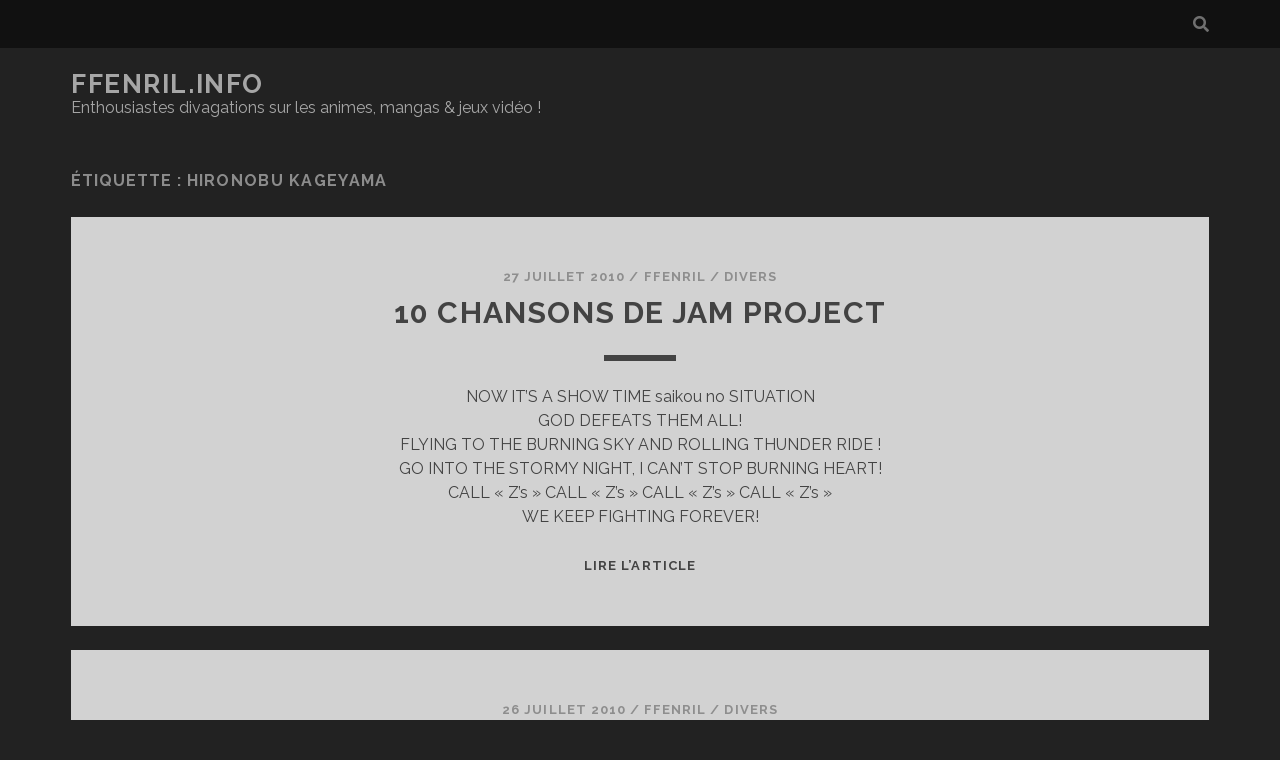

--- FILE ---
content_type: text/html; charset=UTF-8
request_url: https://www.ffenril.info/tag/hironobu-kageyama/
body_size: 8949
content:
<!DOCTYPE html>
<!--[if IE 9 ]>
<html class="ie9" lang="fr-FR"
	prefix="og: https://ogp.me/ns#" > <![endif]-->
<!--[if (gt IE 9)|!(IE)]><!-->
<html lang="fr-FR"
	prefix="og: https://ogp.me/ns#" ><!--<![endif]-->

<head>
	<title>Hironobu Kageyama | FFenril.info</title>
	<style>img:is([sizes="auto" i], [sizes^="auto," i]) { contain-intrinsic-size: 3000px 1500px }</style>
	
		<!-- All in One SEO 4.1.0.2 -->
		<link rel="canonical" href="https://www.ffenril.info/tag/hironobu-kageyama/" />
		<script type="application/ld+json" class="aioseo-schema">
			{"@context":"https:\/\/schema.org","@graph":[{"@type":"WebSite","@id":"https:\/\/www.ffenril.info\/#website","url":"https:\/\/www.ffenril.info\/","name":"FFenril.info","description":"Enthousiastes divagations sur les animes, mangas & jeux vid\u00e9o !","publisher":{"@id":"https:\/\/www.ffenril.info\/#person"}},{"@type":"Person","@id":"https:\/\/www.ffenril.info\/#person","name":"FFenril","image":{"@type":"ImageObject","@id":"https:\/\/www.ffenril.info\/tag\/hironobu-kageyama\/#personImage","url":"https:\/\/secure.gravatar.com\/avatar\/c92a9c1b935c601cf83b7382aa915cdce8d6f710d9859d5e2725df270e9f0840?s=96&d=retro&r=r","width":"96","height":"96","caption":"FFenril"},"sameAs":["https:\/\/twitter.com\/ffenril","https:\/\/www.youtube.com\/c\/FFenril"]},{"@type":"BreadcrumbList","@id":"https:\/\/www.ffenril.info\/tag\/hironobu-kageyama\/#breadcrumblist","itemListElement":[{"@type":"ListItem","@id":"https:\/\/www.ffenril.info\/#listItem","position":"1","item":{"@id":"https:\/\/www.ffenril.info\/#item","name":"Accueil","description":"Enthousiastes divagations sur les animes, mangas & jeux vid\u00e9o !","url":"https:\/\/www.ffenril.info\/"},"nextItem":"https:\/\/www.ffenril.info\/tag\/hironobu-kageyama\/#listItem"},{"@type":"ListItem","@id":"https:\/\/www.ffenril.info\/tag\/hironobu-kageyama\/#listItem","position":"2","item":{"@id":"https:\/\/www.ffenril.info\/tag\/hironobu-kageyama\/#item","name":"Hironobu Kageyama","url":"https:\/\/www.ffenril.info\/tag\/hironobu-kageyama\/"},"previousItem":"https:\/\/www.ffenril.info\/#listItem"}]},{"@type":"CollectionPage","@id":"https:\/\/www.ffenril.info\/tag\/hironobu-kageyama\/#collectionpage","url":"https:\/\/www.ffenril.info\/tag\/hironobu-kageyama\/","name":"Hironobu Kageyama | FFenril.info","inLanguage":"fr-FR","isPartOf":{"@id":"https:\/\/www.ffenril.info\/#website"},"breadcrumb":{"@id":"https:\/\/www.ffenril.info\/tag\/hironobu-kageyama\/#breadcrumblist"}}]}
		</script>
		<!-- All in One SEO -->

<meta charset="UTF-8" />
<meta name="viewport" content="width=device-width, initial-scale=1" />
<meta name="template" content="Tracks 1.76" />
<link rel='dns-prefetch' href='//www.ffenril.info' />
<link rel='dns-prefetch' href='//fonts.googleapis.com' />
<link rel="alternate" type="application/rss+xml" title="FFenril.info &raquo; Flux" href="https://www.ffenril.info/feed/" />
<link rel="alternate" type="application/rss+xml" title="FFenril.info &raquo; Flux des commentaires" href="https://www.ffenril.info/comments/feed/" />
<link rel="alternate" type="application/rss+xml" title="FFenril.info &raquo; Flux de l’étiquette Hironobu Kageyama" href="https://www.ffenril.info/tag/hironobu-kageyama/feed/" />
		<!-- This site uses the Google Analytics by MonsterInsights plugin v7.17.0 - Using Analytics tracking - https://www.monsterinsights.com/ -->
		<!-- Note: MonsterInsights is not currently configured on this site. The site owner needs to authenticate with Google Analytics in the MonsterInsights settings panel. -->
					<!-- No UA code set -->
				<!-- / Google Analytics by MonsterInsights -->
		<script type="text/javascript">
/* <![CDATA[ */
window._wpemojiSettings = {"baseUrl":"https:\/\/s.w.org\/images\/core\/emoji\/16.0.1\/72x72\/","ext":".png","svgUrl":"https:\/\/s.w.org\/images\/core\/emoji\/16.0.1\/svg\/","svgExt":".svg","source":{"concatemoji":"https:\/\/www.ffenril.info\/wp-includes\/js\/wp-emoji-release.min.js?ver=6.8.3"}};
/*! This file is auto-generated */
!function(s,n){var o,i,e;function c(e){try{var t={supportTests:e,timestamp:(new Date).valueOf()};sessionStorage.setItem(o,JSON.stringify(t))}catch(e){}}function p(e,t,n){e.clearRect(0,0,e.canvas.width,e.canvas.height),e.fillText(t,0,0);var t=new Uint32Array(e.getImageData(0,0,e.canvas.width,e.canvas.height).data),a=(e.clearRect(0,0,e.canvas.width,e.canvas.height),e.fillText(n,0,0),new Uint32Array(e.getImageData(0,0,e.canvas.width,e.canvas.height).data));return t.every(function(e,t){return e===a[t]})}function u(e,t){e.clearRect(0,0,e.canvas.width,e.canvas.height),e.fillText(t,0,0);for(var n=e.getImageData(16,16,1,1),a=0;a<n.data.length;a++)if(0!==n.data[a])return!1;return!0}function f(e,t,n,a){switch(t){case"flag":return n(e,"\ud83c\udff3\ufe0f\u200d\u26a7\ufe0f","\ud83c\udff3\ufe0f\u200b\u26a7\ufe0f")?!1:!n(e,"\ud83c\udde8\ud83c\uddf6","\ud83c\udde8\u200b\ud83c\uddf6")&&!n(e,"\ud83c\udff4\udb40\udc67\udb40\udc62\udb40\udc65\udb40\udc6e\udb40\udc67\udb40\udc7f","\ud83c\udff4\u200b\udb40\udc67\u200b\udb40\udc62\u200b\udb40\udc65\u200b\udb40\udc6e\u200b\udb40\udc67\u200b\udb40\udc7f");case"emoji":return!a(e,"\ud83e\udedf")}return!1}function g(e,t,n,a){var r="undefined"!=typeof WorkerGlobalScope&&self instanceof WorkerGlobalScope?new OffscreenCanvas(300,150):s.createElement("canvas"),o=r.getContext("2d",{willReadFrequently:!0}),i=(o.textBaseline="top",o.font="600 32px Arial",{});return e.forEach(function(e){i[e]=t(o,e,n,a)}),i}function t(e){var t=s.createElement("script");t.src=e,t.defer=!0,s.head.appendChild(t)}"undefined"!=typeof Promise&&(o="wpEmojiSettingsSupports",i=["flag","emoji"],n.supports={everything:!0,everythingExceptFlag:!0},e=new Promise(function(e){s.addEventListener("DOMContentLoaded",e,{once:!0})}),new Promise(function(t){var n=function(){try{var e=JSON.parse(sessionStorage.getItem(o));if("object"==typeof e&&"number"==typeof e.timestamp&&(new Date).valueOf()<e.timestamp+604800&&"object"==typeof e.supportTests)return e.supportTests}catch(e){}return null}();if(!n){if("undefined"!=typeof Worker&&"undefined"!=typeof OffscreenCanvas&&"undefined"!=typeof URL&&URL.createObjectURL&&"undefined"!=typeof Blob)try{var e="postMessage("+g.toString()+"("+[JSON.stringify(i),f.toString(),p.toString(),u.toString()].join(",")+"));",a=new Blob([e],{type:"text/javascript"}),r=new Worker(URL.createObjectURL(a),{name:"wpTestEmojiSupports"});return void(r.onmessage=function(e){c(n=e.data),r.terminate(),t(n)})}catch(e){}c(n=g(i,f,p,u))}t(n)}).then(function(e){for(var t in e)n.supports[t]=e[t],n.supports.everything=n.supports.everything&&n.supports[t],"flag"!==t&&(n.supports.everythingExceptFlag=n.supports.everythingExceptFlag&&n.supports[t]);n.supports.everythingExceptFlag=n.supports.everythingExceptFlag&&!n.supports.flag,n.DOMReady=!1,n.readyCallback=function(){n.DOMReady=!0}}).then(function(){return e}).then(function(){var e;n.supports.everything||(n.readyCallback(),(e=n.source||{}).concatemoji?t(e.concatemoji):e.wpemoji&&e.twemoji&&(t(e.twemoji),t(e.wpemoji)))}))}((window,document),window._wpemojiSettings);
/* ]]> */
</script>
<style id='wp-emoji-styles-inline-css' type='text/css'>

	img.wp-smiley, img.emoji {
		display: inline !important;
		border: none !important;
		box-shadow: none !important;
		height: 1em !important;
		width: 1em !important;
		margin: 0 0.07em !important;
		vertical-align: -0.1em !important;
		background: none !important;
		padding: 0 !important;
	}
</style>
<link rel='stylesheet' id='wp-block-library-css' href='https://www.ffenril.info/wp-includes/css/dist/block-library/style.min.css?ver=6.8.3' type='text/css' media='all' />
<style id='classic-theme-styles-inline-css' type='text/css'>
/*! This file is auto-generated */
.wp-block-button__link{color:#fff;background-color:#32373c;border-radius:9999px;box-shadow:none;text-decoration:none;padding:calc(.667em + 2px) calc(1.333em + 2px);font-size:1.125em}.wp-block-file__button{background:#32373c;color:#fff;text-decoration:none}
</style>
<style id='global-styles-inline-css' type='text/css'>
:root{--wp--preset--aspect-ratio--square: 1;--wp--preset--aspect-ratio--4-3: 4/3;--wp--preset--aspect-ratio--3-4: 3/4;--wp--preset--aspect-ratio--3-2: 3/2;--wp--preset--aspect-ratio--2-3: 2/3;--wp--preset--aspect-ratio--16-9: 16/9;--wp--preset--aspect-ratio--9-16: 9/16;--wp--preset--color--black: #000000;--wp--preset--color--cyan-bluish-gray: #abb8c3;--wp--preset--color--white: #ffffff;--wp--preset--color--pale-pink: #f78da7;--wp--preset--color--vivid-red: #cf2e2e;--wp--preset--color--luminous-vivid-orange: #ff6900;--wp--preset--color--luminous-vivid-amber: #fcb900;--wp--preset--color--light-green-cyan: #7bdcb5;--wp--preset--color--vivid-green-cyan: #00d084;--wp--preset--color--pale-cyan-blue: #8ed1fc;--wp--preset--color--vivid-cyan-blue: #0693e3;--wp--preset--color--vivid-purple: #9b51e0;--wp--preset--gradient--vivid-cyan-blue-to-vivid-purple: linear-gradient(135deg,rgba(6,147,227,1) 0%,rgb(155,81,224) 100%);--wp--preset--gradient--light-green-cyan-to-vivid-green-cyan: linear-gradient(135deg,rgb(122,220,180) 0%,rgb(0,208,130) 100%);--wp--preset--gradient--luminous-vivid-amber-to-luminous-vivid-orange: linear-gradient(135deg,rgba(252,185,0,1) 0%,rgba(255,105,0,1) 100%);--wp--preset--gradient--luminous-vivid-orange-to-vivid-red: linear-gradient(135deg,rgba(255,105,0,1) 0%,rgb(207,46,46) 100%);--wp--preset--gradient--very-light-gray-to-cyan-bluish-gray: linear-gradient(135deg,rgb(238,238,238) 0%,rgb(169,184,195) 100%);--wp--preset--gradient--cool-to-warm-spectrum: linear-gradient(135deg,rgb(74,234,220) 0%,rgb(151,120,209) 20%,rgb(207,42,186) 40%,rgb(238,44,130) 60%,rgb(251,105,98) 80%,rgb(254,248,76) 100%);--wp--preset--gradient--blush-light-purple: linear-gradient(135deg,rgb(255,206,236) 0%,rgb(152,150,240) 100%);--wp--preset--gradient--blush-bordeaux: linear-gradient(135deg,rgb(254,205,165) 0%,rgb(254,45,45) 50%,rgb(107,0,62) 100%);--wp--preset--gradient--luminous-dusk: linear-gradient(135deg,rgb(255,203,112) 0%,rgb(199,81,192) 50%,rgb(65,88,208) 100%);--wp--preset--gradient--pale-ocean: linear-gradient(135deg,rgb(255,245,203) 0%,rgb(182,227,212) 50%,rgb(51,167,181) 100%);--wp--preset--gradient--electric-grass: linear-gradient(135deg,rgb(202,248,128) 0%,rgb(113,206,126) 100%);--wp--preset--gradient--midnight: linear-gradient(135deg,rgb(2,3,129) 0%,rgb(40,116,252) 100%);--wp--preset--font-size--small: 13px;--wp--preset--font-size--medium: 20px;--wp--preset--font-size--large: 21px;--wp--preset--font-size--x-large: 42px;--wp--preset--font-size--regular: 16px;--wp--preset--font-size--larger: 30px;--wp--preset--spacing--20: 0.44rem;--wp--preset--spacing--30: 0.67rem;--wp--preset--spacing--40: 1rem;--wp--preset--spacing--50: 1.5rem;--wp--preset--spacing--60: 2.25rem;--wp--preset--spacing--70: 3.38rem;--wp--preset--spacing--80: 5.06rem;--wp--preset--shadow--natural: 6px 6px 9px rgba(0, 0, 0, 0.2);--wp--preset--shadow--deep: 12px 12px 50px rgba(0, 0, 0, 0.4);--wp--preset--shadow--sharp: 6px 6px 0px rgba(0, 0, 0, 0.2);--wp--preset--shadow--outlined: 6px 6px 0px -3px rgba(255, 255, 255, 1), 6px 6px rgba(0, 0, 0, 1);--wp--preset--shadow--crisp: 6px 6px 0px rgba(0, 0, 0, 1);}:where(.is-layout-flex){gap: 0.5em;}:where(.is-layout-grid){gap: 0.5em;}body .is-layout-flex{display: flex;}.is-layout-flex{flex-wrap: wrap;align-items: center;}.is-layout-flex > :is(*, div){margin: 0;}body .is-layout-grid{display: grid;}.is-layout-grid > :is(*, div){margin: 0;}:where(.wp-block-columns.is-layout-flex){gap: 2em;}:where(.wp-block-columns.is-layout-grid){gap: 2em;}:where(.wp-block-post-template.is-layout-flex){gap: 1.25em;}:where(.wp-block-post-template.is-layout-grid){gap: 1.25em;}.has-black-color{color: var(--wp--preset--color--black) !important;}.has-cyan-bluish-gray-color{color: var(--wp--preset--color--cyan-bluish-gray) !important;}.has-white-color{color: var(--wp--preset--color--white) !important;}.has-pale-pink-color{color: var(--wp--preset--color--pale-pink) !important;}.has-vivid-red-color{color: var(--wp--preset--color--vivid-red) !important;}.has-luminous-vivid-orange-color{color: var(--wp--preset--color--luminous-vivid-orange) !important;}.has-luminous-vivid-amber-color{color: var(--wp--preset--color--luminous-vivid-amber) !important;}.has-light-green-cyan-color{color: var(--wp--preset--color--light-green-cyan) !important;}.has-vivid-green-cyan-color{color: var(--wp--preset--color--vivid-green-cyan) !important;}.has-pale-cyan-blue-color{color: var(--wp--preset--color--pale-cyan-blue) !important;}.has-vivid-cyan-blue-color{color: var(--wp--preset--color--vivid-cyan-blue) !important;}.has-vivid-purple-color{color: var(--wp--preset--color--vivid-purple) !important;}.has-black-background-color{background-color: var(--wp--preset--color--black) !important;}.has-cyan-bluish-gray-background-color{background-color: var(--wp--preset--color--cyan-bluish-gray) !important;}.has-white-background-color{background-color: var(--wp--preset--color--white) !important;}.has-pale-pink-background-color{background-color: var(--wp--preset--color--pale-pink) !important;}.has-vivid-red-background-color{background-color: var(--wp--preset--color--vivid-red) !important;}.has-luminous-vivid-orange-background-color{background-color: var(--wp--preset--color--luminous-vivid-orange) !important;}.has-luminous-vivid-amber-background-color{background-color: var(--wp--preset--color--luminous-vivid-amber) !important;}.has-light-green-cyan-background-color{background-color: var(--wp--preset--color--light-green-cyan) !important;}.has-vivid-green-cyan-background-color{background-color: var(--wp--preset--color--vivid-green-cyan) !important;}.has-pale-cyan-blue-background-color{background-color: var(--wp--preset--color--pale-cyan-blue) !important;}.has-vivid-cyan-blue-background-color{background-color: var(--wp--preset--color--vivid-cyan-blue) !important;}.has-vivid-purple-background-color{background-color: var(--wp--preset--color--vivid-purple) !important;}.has-black-border-color{border-color: var(--wp--preset--color--black) !important;}.has-cyan-bluish-gray-border-color{border-color: var(--wp--preset--color--cyan-bluish-gray) !important;}.has-white-border-color{border-color: var(--wp--preset--color--white) !important;}.has-pale-pink-border-color{border-color: var(--wp--preset--color--pale-pink) !important;}.has-vivid-red-border-color{border-color: var(--wp--preset--color--vivid-red) !important;}.has-luminous-vivid-orange-border-color{border-color: var(--wp--preset--color--luminous-vivid-orange) !important;}.has-luminous-vivid-amber-border-color{border-color: var(--wp--preset--color--luminous-vivid-amber) !important;}.has-light-green-cyan-border-color{border-color: var(--wp--preset--color--light-green-cyan) !important;}.has-vivid-green-cyan-border-color{border-color: var(--wp--preset--color--vivid-green-cyan) !important;}.has-pale-cyan-blue-border-color{border-color: var(--wp--preset--color--pale-cyan-blue) !important;}.has-vivid-cyan-blue-border-color{border-color: var(--wp--preset--color--vivid-cyan-blue) !important;}.has-vivid-purple-border-color{border-color: var(--wp--preset--color--vivid-purple) !important;}.has-vivid-cyan-blue-to-vivid-purple-gradient-background{background: var(--wp--preset--gradient--vivid-cyan-blue-to-vivid-purple) !important;}.has-light-green-cyan-to-vivid-green-cyan-gradient-background{background: var(--wp--preset--gradient--light-green-cyan-to-vivid-green-cyan) !important;}.has-luminous-vivid-amber-to-luminous-vivid-orange-gradient-background{background: var(--wp--preset--gradient--luminous-vivid-amber-to-luminous-vivid-orange) !important;}.has-luminous-vivid-orange-to-vivid-red-gradient-background{background: var(--wp--preset--gradient--luminous-vivid-orange-to-vivid-red) !important;}.has-very-light-gray-to-cyan-bluish-gray-gradient-background{background: var(--wp--preset--gradient--very-light-gray-to-cyan-bluish-gray) !important;}.has-cool-to-warm-spectrum-gradient-background{background: var(--wp--preset--gradient--cool-to-warm-spectrum) !important;}.has-blush-light-purple-gradient-background{background: var(--wp--preset--gradient--blush-light-purple) !important;}.has-blush-bordeaux-gradient-background{background: var(--wp--preset--gradient--blush-bordeaux) !important;}.has-luminous-dusk-gradient-background{background: var(--wp--preset--gradient--luminous-dusk) !important;}.has-pale-ocean-gradient-background{background: var(--wp--preset--gradient--pale-ocean) !important;}.has-electric-grass-gradient-background{background: var(--wp--preset--gradient--electric-grass) !important;}.has-midnight-gradient-background{background: var(--wp--preset--gradient--midnight) !important;}.has-small-font-size{font-size: var(--wp--preset--font-size--small) !important;}.has-medium-font-size{font-size: var(--wp--preset--font-size--medium) !important;}.has-large-font-size{font-size: var(--wp--preset--font-size--large) !important;}.has-x-large-font-size{font-size: var(--wp--preset--font-size--x-large) !important;}
:where(.wp-block-post-template.is-layout-flex){gap: 1.25em;}:where(.wp-block-post-template.is-layout-grid){gap: 1.25em;}
:where(.wp-block-columns.is-layout-flex){gap: 2em;}:where(.wp-block-columns.is-layout-grid){gap: 2em;}
:root :where(.wp-block-pullquote){font-size: 1.5em;line-height: 1.6;}
</style>
<link rel='stylesheet' id='ct-tracks-google-fonts-css' href='//fonts.googleapis.com/css?family=Raleway%3A400%2C700&#038;subset=latin%2Clatin-ext&#038;display=swap&#038;ver=6.8.3' type='text/css' media='all' />
<link rel='stylesheet' id='ct-tracks-font-awesome-css' href='https://www.ffenril.info/wp-content/themes/tracks/assets/font-awesome/css/all.min.css?ver=6.8.3' type='text/css' media='all' />
<link rel='stylesheet' id='ct-tracks-style-css' href='https://www.ffenril.info/wp-content/themes/tracks/style.css?ver=6.8.3' type='text/css' media='all' />
<script type="text/javascript" src="https://www.ffenril.info/wp-includes/js/jquery/jquery.min.js?ver=3.7.1" id="jquery-core-js"></script>
<script type="text/javascript" src="https://www.ffenril.info/wp-includes/js/jquery/jquery-migrate.min.js?ver=3.4.1" id="jquery-migrate-js"></script>
<link rel="https://api.w.org/" href="https://www.ffenril.info/wp-json/" /><link rel="alternate" title="JSON" type="application/json" href="https://www.ffenril.info/wp-json/wp/v2/tags/190" /><link rel="EditURI" type="application/rsd+xml" title="RSD" href="https://www.ffenril.info/xmlrpc.php?rsd" />
<meta name="generator" content="WordPress 6.8.3" />
</head>

<body id="tracks" class="archive tag tag-hironobu-kageyama tag-190 wp-theme-tracks ct-body not-front standard">
			<div id="overflow-container" class="overflow-container">
		<a class="skip-content" href="#main">Aller au contenu</a>
				<header id="site-header" class="site-header" role="banner">
			<div class='top-navigation'><div class='container'><div class='search-form-container'>
	<button id="search-icon" class="search-icon">
		<i class="fas fa-search"></i>
	</button>
	<form role="search" method="get" class="search-form" action="https://www.ffenril.info/">
		<label class="screen-reader-text">Recherche pour :</label>
		<input type="search" class="search-field" placeholder="Recherche&#8230;" value=""
		       name="s" title="Recherche pour :"/>
		<input type="submit" class="search-submit" value='Allons-y !'/>
	</form>
</div></div></div>						<div class="container">
				<div id="title-info" class="title-info">
					<div id='site-title' class='site-title'><a href='https://www.ffenril.info'>FFenril.info</a></div>				</div>
				<button id="toggle-navigation" class="toggle-navigation">
	<i class="fas fa-bars"></i>
</button>

<div id="menu-primary-tracks" class="menu-primary-tracks"></div>
<div id="menu-primary" class="menu-container menu-primary" role="navigation">

			<p class="site-description tagline">
			Enthousiastes divagations sur les animes, mangas &amp; jeux vidéo !		</p>
	<div class="menu-unset"></div></div>			</div>
		</header>
						<div id="main" class="main" role="main">
			

<div class='archive-header'>
	<h1>Étiquette : <span>Hironobu Kageyama</span></h1>
	</div>
	<div id="loop-container" class="loop-container">
		<div class="post-2616 post type-post status-publish format-standard hentry category-divers tag-eizo-sakamoto tag-hironobu-kageyama tag-hiroshi-kitadani tag-ichiro-mizuki tag-jam-project tag-masaaki-endoh tag-masami-okui tag-rica-matsumoto tag-ricardo-cruz tag-yoshiki-fukuyama excerpt zoom full-without-featured odd excerpt-1">
	<a class="featured-image-link" href="https://www.ffenril.info/10-chansons-jam-project/"></a>	<div class="excerpt-container">
		<div class="excerpt-meta">
				<span class="date">27 juillet 2010</span>	<span> / </span>	<span class="author"><a href="https://www.ffenril.info/author/ffenril/" title="Articles par FFenril" rel="author">FFenril</a></span>	<span> / </span>	<span class="category">
	<a href='https://www.ffenril.info/category/divers/'>Divers</a>	</span>		</div>
		<div class='excerpt-header'>
			<h2 class='excerpt-title'>
				<a href="https://www.ffenril.info/10-chansons-jam-project/">10 chansons de JAM Project</a>
			</h2>
		</div>
		<div class='excerpt-content'>
			<article>
				<p>NOW IT&rsquo;S A SHOW TIME saikou no SITUATION<br />
GOD DEFEATS THEM ALL!<br />
FLYING TO THE BURNING SKY AND ROLLING THUNDER RIDE !<br />
GO INTO THE STORMY NIGHT, I CAN&rsquo;T STOP BURNING HEART!<br />
CALL « Z&rsquo;s » CALL « Z&rsquo;s » CALL « Z&rsquo;s » CALL « Z&rsquo;s »<br />
WE KEEP FIGHTING FOREVER!</p>
<div class="more-link-wrapper"><a class="more-link" href="https://www.ffenril.info/10-chansons-jam-project/">Lire l’article<span class="screen-reader-text">10 chansons de JAM Project</span></a></div>
			</article>
		</div>
	</div>
</div><div class="post-2588 post type-post status-publish format-standard hentry category-divers tag-eizo-sakamoto tag-hironobu-kageyama tag-hiroshi-kitadani tag-ichiro-mizuki tag-jam-project tag-masaaki-endoh tag-masami-okui tag-rica-matsumoto tag-ricardo-cruz tag-yoshiki-fukuyama excerpt zoom full-without-featured even excerpt-2">
	<a class="featured-image-link" href="https://www.ffenril.info/10-ans-jam-project/"></a>	<div class="excerpt-container">
		<div class="excerpt-meta">
				<span class="date">26 juillet 2010</span>	<span> / </span>	<span class="author"><a href="https://www.ffenril.info/author/ffenril/" title="Articles par FFenril" rel="author">FFenril</a></span>	<span> / </span>	<span class="category">
	<a href='https://www.ffenril.info/category/divers/'>Divers</a>	</span>		</div>
		<div class='excerpt-header'>
			<h2 class='excerpt-title'>
				<a href="https://www.ffenril.info/10-ans-jam-project/">10 ans de JAM Project</a>
			</h2>
		</div>
		<div class='excerpt-content'>
			<article>
				<p>Oooooooh&#8230; Oooooooooh&#8230; OOOOooooOOOoooOOOoooOOOH&#8230; OOOOOOOOOOOOOOOOOH&#8230; OOOOOOOOOOOOOOOOOOH !</p>
<div class="more-link-wrapper"><a class="more-link" href="https://www.ffenril.info/10-ans-jam-project/">Lire l’article<span class="screen-reader-text">10 ans de JAM Project</span></a></div>
			</article>
		</div>
	</div>
</div>	</div>

</div> <!-- .main -->

<footer id="site-footer" class="site-footer" role="contentinfo">
	<h1>
		<a href="https://www.ffenril.info">FFenril.info</a>
	</h1>
		<div class="sidebar sidebar-footer active-3" id="sidebar-footer">
		<section id="archives-2" class="widget widget_archive"><h4 class="widget-title">Archives</h4>		<label class="screen-reader-text" for="archives-dropdown-2">Archives</label>
		<select id="archives-dropdown-2" name="archive-dropdown">
			
			<option value="">Sélectionner un mois</option>
				<option value='https://www.ffenril.info/2023/03/'> mars 2023 &nbsp;(2)</option>
	<option value='https://www.ffenril.info/2023/01/'> janvier 2023 &nbsp;(1)</option>
	<option value='https://www.ffenril.info/2022/11/'> novembre 2022 &nbsp;(1)</option>
	<option value='https://www.ffenril.info/2022/09/'> septembre 2022 &nbsp;(1)</option>
	<option value='https://www.ffenril.info/2022/04/'> avril 2022 &nbsp;(1)</option>
	<option value='https://www.ffenril.info/2022/03/'> mars 2022 &nbsp;(1)</option>
	<option value='https://www.ffenril.info/2022/02/'> février 2022 &nbsp;(2)</option>
	<option value='https://www.ffenril.info/2022/01/'> janvier 2022 &nbsp;(1)</option>
	<option value='https://www.ffenril.info/2021/12/'> décembre 2021 &nbsp;(3)</option>
	<option value='https://www.ffenril.info/2021/06/'> juin 2021 &nbsp;(1)</option>
	<option value='https://www.ffenril.info/2021/05/'> mai 2021 &nbsp;(3)</option>
	<option value='https://www.ffenril.info/2021/04/'> avril 2021 &nbsp;(3)</option>
	<option value='https://www.ffenril.info/2021/03/'> mars 2021 &nbsp;(4)</option>
	<option value='https://www.ffenril.info/2021/02/'> février 2021 &nbsp;(4)</option>
	<option value='https://www.ffenril.info/2018/04/'> avril 2018 &nbsp;(1)</option>
	<option value='https://www.ffenril.info/2016/11/'> novembre 2016 &nbsp;(1)</option>
	<option value='https://www.ffenril.info/2016/07/'> juillet 2016 &nbsp;(1)</option>
	<option value='https://www.ffenril.info/2015/07/'> juillet 2015 &nbsp;(1)</option>
	<option value='https://www.ffenril.info/2015/01/'> janvier 2015 &nbsp;(1)</option>
	<option value='https://www.ffenril.info/2014/07/'> juillet 2014 &nbsp;(1)</option>
	<option value='https://www.ffenril.info/2013/12/'> décembre 2013 &nbsp;(1)</option>
	<option value='https://www.ffenril.info/2013/07/'> juillet 2013 &nbsp;(2)</option>
	<option value='https://www.ffenril.info/2012/12/'> décembre 2012 &nbsp;(2)</option>
	<option value='https://www.ffenril.info/2012/10/'> octobre 2012 &nbsp;(1)</option>
	<option value='https://www.ffenril.info/2012/08/'> août 2012 &nbsp;(2)</option>
	<option value='https://www.ffenril.info/2012/07/'> juillet 2012 &nbsp;(3)</option>
	<option value='https://www.ffenril.info/2012/06/'> juin 2012 &nbsp;(2)</option>
	<option value='https://www.ffenril.info/2012/05/'> mai 2012 &nbsp;(4)</option>
	<option value='https://www.ffenril.info/2012/04/'> avril 2012 &nbsp;(2)</option>
	<option value='https://www.ffenril.info/2012/03/'> mars 2012 &nbsp;(1)</option>
	<option value='https://www.ffenril.info/2011/12/'> décembre 2011 &nbsp;(2)</option>
	<option value='https://www.ffenril.info/2011/11/'> novembre 2011 &nbsp;(3)</option>
	<option value='https://www.ffenril.info/2011/10/'> octobre 2011 &nbsp;(1)</option>
	<option value='https://www.ffenril.info/2011/09/'> septembre 2011 &nbsp;(1)</option>
	<option value='https://www.ffenril.info/2011/08/'> août 2011 &nbsp;(1)</option>
	<option value='https://www.ffenril.info/2011/07/'> juillet 2011 &nbsp;(2)</option>
	<option value='https://www.ffenril.info/2011/06/'> juin 2011 &nbsp;(3)</option>
	<option value='https://www.ffenril.info/2011/05/'> mai 2011 &nbsp;(4)</option>
	<option value='https://www.ffenril.info/2011/04/'> avril 2011 &nbsp;(3)</option>
	<option value='https://www.ffenril.info/2011/02/'> février 2011 &nbsp;(1)</option>
	<option value='https://www.ffenril.info/2011/01/'> janvier 2011 &nbsp;(1)</option>
	<option value='https://www.ffenril.info/2010/12/'> décembre 2010 &nbsp;(5)</option>
	<option value='https://www.ffenril.info/2010/11/'> novembre 2010 &nbsp;(3)</option>
	<option value='https://www.ffenril.info/2010/10/'> octobre 2010 &nbsp;(5)</option>
	<option value='https://www.ffenril.info/2010/09/'> septembre 2010 &nbsp;(2)</option>
	<option value='https://www.ffenril.info/2010/08/'> août 2010 &nbsp;(2)</option>
	<option value='https://www.ffenril.info/2010/07/'> juillet 2010 &nbsp;(7)</option>
	<option value='https://www.ffenril.info/2010/06/'> juin 2010 &nbsp;(2)</option>
	<option value='https://www.ffenril.info/2010/05/'> mai 2010 &nbsp;(4)</option>
	<option value='https://www.ffenril.info/2010/04/'> avril 2010 &nbsp;(5)</option>
	<option value='https://www.ffenril.info/2010/02/'> février 2010 &nbsp;(3)</option>
	<option value='https://www.ffenril.info/2010/01/'> janvier 2010 &nbsp;(5)</option>
	<option value='https://www.ffenril.info/2009/12/'> décembre 2009 &nbsp;(1)</option>
	<option value='https://www.ffenril.info/2009/11/'> novembre 2009 &nbsp;(2)</option>
	<option value='https://www.ffenril.info/2009/10/'> octobre 2009 &nbsp;(2)</option>
	<option value='https://www.ffenril.info/2009/09/'> septembre 2009 &nbsp;(4)</option>
	<option value='https://www.ffenril.info/2009/07/'> juillet 2009 &nbsp;(3)</option>
	<option value='https://www.ffenril.info/2009/06/'> juin 2009 &nbsp;(3)</option>
	<option value='https://www.ffenril.info/2009/05/'> mai 2009 &nbsp;(4)</option>
	<option value='https://www.ffenril.info/2009/04/'> avril 2009 &nbsp;(5)</option>
	<option value='https://www.ffenril.info/2009/03/'> mars 2009 &nbsp;(3)</option>
	<option value='https://www.ffenril.info/2009/02/'> février 2009 &nbsp;(1)</option>
	<option value='https://www.ffenril.info/2009/01/'> janvier 2009 &nbsp;(5)</option>
	<option value='https://www.ffenril.info/2008/12/'> décembre 2008 &nbsp;(1)</option>
	<option value='https://www.ffenril.info/2008/11/'> novembre 2008 &nbsp;(4)</option>
	<option value='https://www.ffenril.info/2008/10/'> octobre 2008 &nbsp;(2)</option>
	<option value='https://www.ffenril.info/2008/09/'> septembre 2008 &nbsp;(1)</option>
	<option value='https://www.ffenril.info/2008/08/'> août 2008 &nbsp;(1)</option>
	<option value='https://www.ffenril.info/2008/07/'> juillet 2008 &nbsp;(2)</option>
	<option value='https://www.ffenril.info/2008/06/'> juin 2008 &nbsp;(2)</option>
	<option value='https://www.ffenril.info/2008/05/'> mai 2008 &nbsp;(2)</option>
	<option value='https://www.ffenril.info/2008/04/'> avril 2008 &nbsp;(4)</option>
	<option value='https://www.ffenril.info/2008/03/'> mars 2008 &nbsp;(5)</option>
	<option value='https://www.ffenril.info/2008/02/'> février 2008 &nbsp;(2)</option>
	<option value='https://www.ffenril.info/2008/01/'> janvier 2008 &nbsp;(3)</option>
	<option value='https://www.ffenril.info/2007/12/'> décembre 2007 &nbsp;(4)</option>
	<option value='https://www.ffenril.info/2007/11/'> novembre 2007 &nbsp;(1)</option>
	<option value='https://www.ffenril.info/2007/10/'> octobre 2007 &nbsp;(3)</option>
	<option value='https://www.ffenril.info/2007/09/'> septembre 2007 &nbsp;(7)</option>
	<option value='https://www.ffenril.info/2007/08/'> août 2007 &nbsp;(5)</option>
	<option value='https://www.ffenril.info/2007/07/'> juillet 2007 &nbsp;(8)</option>
	<option value='https://www.ffenril.info/2007/06/'> juin 2007 &nbsp;(10)</option>
	<option value='https://www.ffenril.info/2007/05/'> mai 2007 &nbsp;(6)</option>
	<option value='https://www.ffenril.info/2007/04/'> avril 2007 &nbsp;(9)</option>
	<option value='https://www.ffenril.info/2007/03/'> mars 2007 &nbsp;(7)</option>
	<option value='https://www.ffenril.info/2007/02/'> février 2007 &nbsp;(10)</option>
	<option value='https://www.ffenril.info/2007/01/'> janvier 2007 &nbsp;(5)</option>
	<option value='https://www.ffenril.info/2006/12/'> décembre 2006 &nbsp;(8)</option>
	<option value='https://www.ffenril.info/2006/11/'> novembre 2006 &nbsp;(8)</option>
	<option value='https://www.ffenril.info/2006/10/'> octobre 2006 &nbsp;(14)</option>
	<option value='https://www.ffenril.info/2006/09/'> septembre 2006 &nbsp;(13)</option>
	<option value='https://www.ffenril.info/2006/08/'> août 2006 &nbsp;(10)</option>
	<option value='https://www.ffenril.info/2006/07/'> juillet 2006 &nbsp;(7)</option>
	<option value='https://www.ffenril.info/2006/06/'> juin 2006 &nbsp;(9)</option>
	<option value='https://www.ffenril.info/2006/05/'> mai 2006 &nbsp;(10)</option>
	<option value='https://www.ffenril.info/2006/04/'> avril 2006 &nbsp;(5)</option>
	<option value='https://www.ffenril.info/2006/03/'> mars 2006 &nbsp;(11)</option>
	<option value='https://www.ffenril.info/2006/02/'> février 2006 &nbsp;(8)</option>
	<option value='https://www.ffenril.info/2006/01/'> janvier 2006 &nbsp;(6)</option>
	<option value='https://www.ffenril.info/2005/12/'> décembre 2005 &nbsp;(1)</option>

		</select>

			<script type="text/javascript">
/* <![CDATA[ */

(function() {
	var dropdown = document.getElementById( "archives-dropdown-2" );
	function onSelectChange() {
		if ( dropdown.options[ dropdown.selectedIndex ].value !== '' ) {
			document.location.href = this.options[ this.selectedIndex ].value;
		}
	}
	dropdown.onchange = onSelectChange;
})();

/* ]]> */
</script>
</section><section id="text-2" class="widget widget_text"><h4 class="widget-title">FFenril.Twitter</h4>			<div class="textwidget"><iframe allowtransparency="true" frameborder="0" scrolling="no"
  src="http://platform.twitter.com/widgets/follow_button.html?screen_name=FFenril&lang=fr"
  style="width:100%; height:20px;"></iframe></div>
		</section><section id="linkcat-33" class="widget widget_links"><h4 class="widget-title">Liens</h4>
	<ul class='xoxo blogroll'>
<li><a href="http://sama.animint.fr/">Aggregator Sama</a></li>
<li><a href="http://www.anime-janai.com/">Anime-Janai</a></li>
<li><a href="http://chroniques-d-un-newbie.fr/">Chroniques d&#039;un newbie</a></li>
<li><a href="http://ratonlaveur.free.fr/editotaku/">Editotaku</a></li>
<li><a href="http://www.fenntasy.com" target="_top">Fenntasy</a></li>
<li><a href="http://januszeal.free.fr">Janus Zeal</a></li>
<li><a href="http://www.fangirl.eu">L&#039;Antre de la Fangirl</a></li>
<li><a href="http://gemini.neetwork.net">Le Chapelier Fou</a></li>
<li><a href="http://www.manganimation.net/news/">Manganimation news</a></li>
<li><a href="http://www.meido-rando.net">Meido-rando</a></li>
<li><a href="http://www.nanami.fr">Nanami</a></li>
<li><a href="http://neantvert.eu">Néant Vert</a></li>
<li><a href="http://pixagain.org">PixAgain</a></li>

	</ul>
</section>
	</div>
	<div class="design-credit">
		<p>
			<a target="_blank" href="https://www.competethemes.com/tracks/" rel="nofollow">Tracks WordPress Theme</a> by Compete Themes.		</p>
	</div>
</footer>

	<button id="return-top" class="return-top">
		<i class="fas fa-arrow-up"></i>
	</button>

</div><!-- .overflow-container -->

<script type="speculationrules">
{"prefetch":[{"source":"document","where":{"and":[{"href_matches":"\/*"},{"not":{"href_matches":["\/wp-*.php","\/wp-admin\/*","\/wp-content\/uploads\/*","\/wp-content\/*","\/wp-content\/plugins\/*","\/wp-content\/themes\/tracks\/*","\/*\\?(.+)"]}},{"not":{"selector_matches":"a[rel~=\"nofollow\"]"}},{"not":{"selector_matches":".no-prefetch, .no-prefetch a"}}]},"eagerness":"conservative"}]}
</script>
<script type="text/javascript" src="https://www.ffenril.info/wp-content/themes/tracks/js/build/production.min.js?ver=6.8.3" id="ct-tracks-production-js"></script>
</body>
</html>